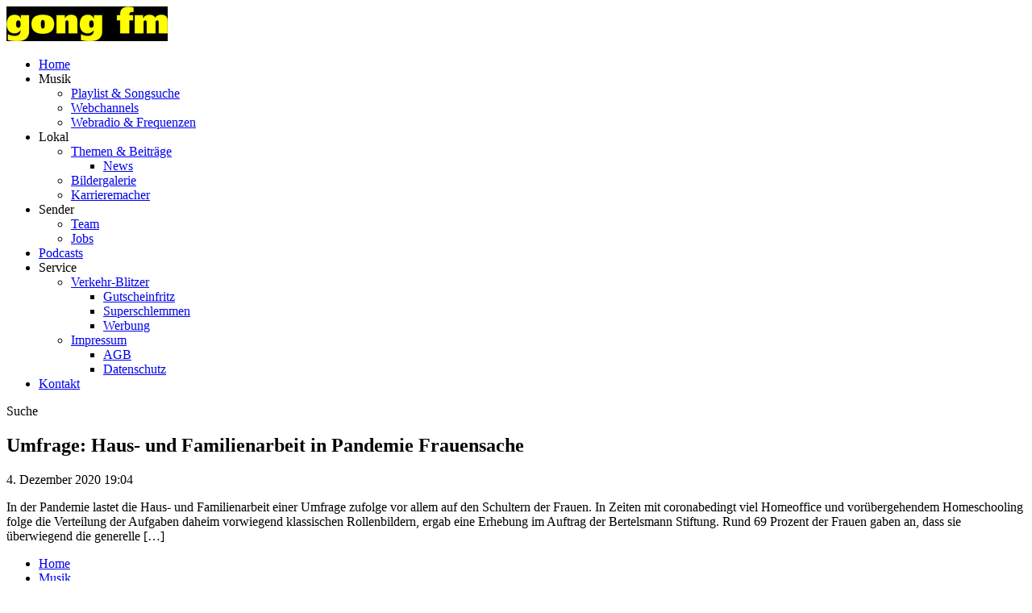

--- FILE ---
content_type: text/html; charset=UTF-8
request_url: https://www.gongfm.de/umfrage-haus-und-familienarbeit-in-pandemie-frauensache-62882/
body_size: 6913
content:
<!DOCTYPE html>
<html lang="de">
<head>
	<meta charset="UTF-8">
	<meta name="viewport" content="width=device-width, initial-scale=1.0, minimum-scale=1.0, maximum-scale=1.0">

	<title>Umfrage: Haus- und Familienarbeit in Pandemie Frauensache | gong fm</title>

	<meta http-equiv="X-UA-Compatible" content="IE=edge">
	<meta name="format-detection" content="telephone=no">

	<link rel="profile" href="http://gmpg.org/xfn/11">

	<link rel="canonical" href="https://www.gongfm.de/umfrage-haus-und-familienarbeit-in-pandemie-frauensache-62882/" />
<meta name='robots' content='max-image-preview:large' />
	<style>img:is([sizes="auto" i], [sizes^="auto," i]) { contain-intrinsic-size: 3000px 1500px }</style>
	<meta name="description" content="In der Pandemie lastet die Haus- und Familienarbeit einer Umfrage zufolge vor allem auf den Schultern der Frauen. In Zeiten mit coronabedingt viel Homeoffice  …"/><meta property="og:url" content="https://www.gongfm.de/umfrage-haus-und-familienarbeit-in-pandemie-frauensache-62882/"/><meta property="og:title" content="Umfrage: Haus- und Familienarbeit in Pandemie Frauensache"/><meta property="og:description" content="In der Pandemie lastet die Haus- und Familienarbeit einer Umfrage zufolge vor allem auf den Schultern der Frauen. In Zeiten mit coronabedingt viel Homeoffice  &hellip;"/><meta property="og:type" content="article"/><meta property="article:published_time" content="2020-12-04 19:04:19"/><meta property="article:modified_time" content="2020-12-04 19:04:19"/>
<script type="application/ld+json">
{
"@context": "https://schema.org",
"@type": "NewsArticle", 
"@id": "https://www.gongfm.de/umfrage-haus-und-familienarbeit-in-pandemie-frauensache-62882/", 
"author": {
"@type": "Person", 
"name": ""
}, 
"headline": "Umfrage: Haus- und Familienarbeit in Pandemie Frauensache", 
"image": "", 
"datePublished": "2020-12-04T19:04:19+0000", 
"dateModified": "2020-12-04T19:04:19+0000", 
"url": "https://www.gongfm.de/umfrage-haus-und-familienarbeit-in-pandemie-frauensache-62882/", 
"mainEntityOfPage": {
"@type": "WebPage", 
"@id": "https://www.gongfm.de/umfrage-haus-und-familienarbeit-in-pandemie-frauensache-62882/"
}, 
"publisher": {
"@type": "Organization", 
"name": "gong fm", 
"url": "https://www.gongfm.de/", 
"logo": {
"@type": "ImageObject", 
"url": "https://www.gongfm.de/storage/thumbs/1000x1000/r:1580385873/30378.png"
}
}
}
</script>

<meta name="cmms-cm-r-by" content="user">
<meta name="cmms-cm-g-at" content="2025-11-02 02:25:49">
<meta name="cmms-cm-v-un" content="2025-11-02 03:25:49">
<link rel='dns-prefetch' href='//www.gongfm.de' />
<link rel='dns-prefetch' href='//assets.welocal.world' />
<link rel="alternate" type="application/rss+xml" title="gong fm &raquo; Feed" href="https://www.gongfm.de/feed/" />
<script id="usercentrics-cmp" data-settings-id="jqm9cMLQsty4Ko" src="https://app.usercentrics.eu/browser-ui/latest/loader.js" data-tcf-enabled></script>
<link rel='stylesheet' id='dashicons-css' href='https://www.gongfm.de/wp-includes/css/dashicons.min.css?ver=6.8.2' type='text/css' media='all' />
<link rel='stylesheet' id='core-css' href='https://www.gongfm.de/wp-content/plugins/cmms/assets/css/frontend/core.css?ver=3.143' type='text/css' media='all' />
<link rel='stylesheet' id='lightbox-css' href='https://www.gongfm.de/wp-content/plugins/cmms/assets/css/lightbox.css?ver=0.8.9' type='text/css' media='all' />
<style id='classic-theme-styles-inline-css' type='text/css'>
/*! This file is auto-generated */
.wp-block-button__link{color:#fff;background-color:#32373c;border-radius:9999px;box-shadow:none;text-decoration:none;padding:calc(.667em + 2px) calc(1.333em + 2px);font-size:1.125em}.wp-block-file__button{background:#32373c;color:#fff;text-decoration:none}
</style>
<link rel='stylesheet' id='cmms-plugin-contact_form-css' href='https://www.gongfm.de/wp-content/plugins/cmms-plugin-contact_form/assets/dist/css/cmms-plugin-contact_form.css?ver=3.32' type='text/css' media='all' />
<link rel='stylesheet' id='videojs-css' href='https://www.gongfm.de/wp-content/plugins/cmms/lib/../assets/videojs/7.20.3/video-js.css?ver=7.20.3' type='text/css' media='' />
<link rel='stylesheet' id='videojs-skin-css' href='https://www.gongfm.de/wp-content/plugins/cmms/lib/../assets/dist/css/videojs.skin.css?ver=7.20.3-3.143' type='text/css' media='' />
<link rel='stylesheet' id='swiper-css' href='https://www.gongfm.de/wp-content/plugins/idvl-editor/assets/css/vendors/swiper.min.css?ver=3.3.1' type='text/css' media='all' />
<link rel='stylesheet' id='idvl-editor-public-css' href='https://www.gongfm.de/wp-content/plugins/idvl-editor/assets/css/idvl-editor-public.css?ver=3.1' type='text/css' media='all' />
<link rel='stylesheet' id='idvl-socs-css-css' href='https://www.gongfm.de/wp-content/plugins/idvl-social_share/assets/css/social_share.css?ver=1.11' type='text/css' media='' />
<link rel='stylesheet' id='theme-fonts-css' href='https://assets.welocal.world/fonts/Catamaran:400,400i,500,500i,600,700,900?ver=6.8.2' type='text/css' media='all' />
<link rel='stylesheet' id='photoswipe-css' href='https://www.gongfm.de/wp-content/themes/albinux/assets/css/vendors/photoswipe.css?ver=4.1.1' type='text/css' media='all' />
<link rel='stylesheet' id='photoswipe-ui-css' href='https://www.gongfm.de/wp-content/themes/albinux/assets/css/vendors/default-skin/default-skin.css?ver=4.1.1' type='text/css' media='all' />
<link rel='stylesheet' id='idvl-editor-template-css' href='https://www.gongfm.de/wp-content/themes/albinux/assets/css/idvl-editor/idvl-editor.css?ver=1.57' type='text/css' media='all' />
<link rel='stylesheet' id='theme-css-css' href='https://www.gongfm.de/wp-content/themes/albinux/assets/css/layout.css?ver=1.263' type='text/css' media='all' />
<link rel='stylesheet' id='gongfm-css' href='https://www.gongfm.de/wp-content/themes/cmms-theme-radio_gongfm/assets/css/gongfm.css?ver=1.57' type='text/css' media='all' />
<link rel='stylesheet' id='albinux-user_color-css-css' href='https://www.gongfm.de/wp-content/themes/albinux/user/colors.css?ver=1.57-1757323725' type='text/css' media='all' />
<link rel='stylesheet' id='albinux-user_sizes-css-css' href='https://www.gongfm.de/wp-content/themes/albinux/user/sizes.css?ver=1.57-1757323725' type='text/css' media='all' />
<script type="text/javascript">
window.cmms_base='https://www.gongfm.de';
window.cmms_storage_base='https://www.gongfm.de/storage/';
window.cmms_thumbs_base='https://www.gongfm.de/cmms-thumb/';
</script>
<script type="text/javascript">window.cmms_thumbs_base="https://www.gongfm.de/storage/thumbs/";</script>
<script type="text/javascript" id="cmms-l10n-utils-js-before">
/* <![CDATA[ */
window.cmmsLocale = "de_DE";
/* ]]> */
</script>
<script type="text/javascript" src="https://www.gongfm.de/wp-content/plugins/cmms/assets/js/cmms.l10n.min.js?ver=3.143" id="cmms-l10n-utils-js"></script>
<script type="text/javascript" src="https://www.gongfm.de/wp-content/plugins/cmms/assets/dist/js/l10n/cmms.de_DE.js?ver=3.143" id="cmms-l10n-js"></script>
<script type="text/javascript" src="https://www.gongfm.de/wp-content/plugins/cmms/assets/js/cmms.filters.min.js?ver=3.143" id="cmms-filters-js"></script>
<script type="text/javascript" src="https://www.gongfm.de/wp-includes/js/jquery/jquery.min.js?ver=3.7.1" id="jquery-core-js"></script>
<script type="text/javascript" src="https://www.gongfm.de/wp-includes/js/jquery/jquery-migrate.min.js?ver=3.4.1" id="jquery-migrate-js"></script>
<script type="text/javascript" src="https://www.gongfm.de/wp-content/plugins/idvl-editor/assets/js/custom-thirdParty.min.js?ver=3.1" id="idvl-editor-element-custom-thirdParty-js"></script>
<script type="text/javascript" src="https://www.gongfm.de/wp-content/themes/albinux/assets/js/libs/jquery.cookie.min.js?ver=2.0.3" id="jquery-cookies-js"></script>
<script type="text/javascript" src="https://www.gongfm.de/wp-includes/js/underscore.min.js?ver=1.13.7" id="underscore-js"></script>
<script type="text/javascript" src="https://www.gongfm.de/wp-content/plugins/cmms/assets/js/frontend/custom-background.min.js?ver=3.143" id="cmms-custom-background-js-js"></script>
<link rel='shortlink' href='https://www.gongfm.de/share/62882' />
<style>.videojs-player-container{--cmms-videojs-accent:#000000;}</style><link rel="shortcut icon" href="https://www.gongfm.de/storage/thumbs/512x512/r:1559130023/2860.png">
<link rel="icon" href="https://www.gongfm.de/storage/thumbs/32x32/r:1559130023/2860.png" sizes="32x32">
<link rel="icon" href="https://www.gongfm.de/storage/thumbs/192x192/r:1559130023/2860.png" sizes="192x192">
<link rel="apple-touch-icon-precomposed" href="https://www.gongfm.de/storage/thumbs/180x180/r:1559130023/2860.png">
<meta name="msapplication-TileImage" content="https://www.gongfm.de/storage/thumbs/270x270/r:1559130023/2860.png">
<meta name="theme-color" content="#000000">
</head>

<body class="wp-singular post-template-default single single-post postid-62882 single-format-standard wp-theme-albinux wp-child-theme-cmms-theme-radio_gongfm header-open full-width" data-playlist_store="https://www.gongfm.de/cache/gongfm/playlists/3_20.json" data-stream="12305" data-radioplayer_url="https://consoles.radioplayer.cloud/276241/index.html" data-playlist_cover="https://www.gongfm.de/storage/thumbs/640x640c/r:1580830485/31153.jpg">


<div id="top"></div>

<div id="app">

	<div id="page" class="hfeed site">
					<header id="masthead" class="site-header" role="banner">
				<div class="header-wrapper">
					<div class="header-banner">

													<div class="menu-switch"><em class="dashicons dashicons-menu"></em></div>
						
						<a class="logo" href="https://www.gongfm.de" rel="home"
						   title="gong fm">
							<picture>
																	<img src="https://gongfm.s3-cdn.welocal.cloud/sources/5c0926b63349e.jpg"
									     alt="gong fm">
															</picture>
						</a>

						<nav id="primary-navigation" class="site-navigation primary-navigation" role="navigation">
	<ul id="menu-header-menu" class="nav-menu"><li id="menu-item-11" class="menu-item menu-item-type-post_type menu-item-object-page menu-item-home menu-item-11"><a href="https://www.gongfm.de/">Home</a></li>
<li id="menu-item-29" class="menu-trigger menu-item menu-item-type-custom menu-item-object-custom menu-item-has-children menu-item-29"><a>Musik</a>
<ul class="sub-menu">
	<li id="menu-item-1447" class="menu-item menu-item-type-post_type menu-item-object-page menu-item-1447"><a href="https://www.gongfm.de/playlist-songsuche/">Playlist &#038; Songsuche</a></li>
	<li id="menu-item-64762" class="menu-item menu-item-type-post_type menu-item-object-page menu-item-64762"><a href="https://www.gongfm.de/webchannels-2/">Webchannels</a></li>
	<li id="menu-item-1446" class="menu-item menu-item-type-post_type menu-item-object-page menu-item-1446"><a href="https://www.gongfm.de/webradio-frequenzen/">Webradio &#038; Frequenzen</a></li>
</ul>
</li>
<li id="menu-item-31" class="menu-trigger menu-item menu-item-type-custom menu-item-object-custom menu-item-has-children menu-item-31"><a>Lokal</a>
<ul class="sub-menu">
	<li id="menu-item-1429" class="menu-item menu-item-type-taxonomy menu-item-object-category menu-item-has-children menu-item-1429"><a href="https://www.gongfm.de/kategorie/themen-beitraege/">Themen &amp; Beiträge</a>
	<ul class="sub-menu">
		<li id="menu-item-1450" class="menu-item menu-item-type-taxonomy menu-item-object-category menu-item-1450"><a href="https://www.gongfm.de/kategorie/lokalreporter/">News</a></li>
	</ul>
</li>
	<li id="menu-item-866" class="menu-item menu-item-type-post_type menu-item-object-page menu-item-866"><a href="https://www.gongfm.de/bildergalerie/">Bildergalerie</a></li>
	<li id="menu-item-321747" class="menu-item menu-item-type-custom menu-item-object-custom menu-item-321747"><a href="/aktionen/karrieremacher/">Karrieremacher</a></li>
</ul>
</li>
<li id="menu-item-32" class="menu-trigger menu-item menu-item-type-custom menu-item-object-custom menu-item-has-children menu-item-32"><a>Sender</a>
<ul class="sub-menu">
	<li id="menu-item-73955" class="menu-item menu-item-type-post_type menu-item-object-page menu-item-73955"><a href="https://www.gongfm.de/gongfm-team/">Team</a></li>
	<li id="menu-item-363214" class="menu-item menu-item-type-custom menu-item-object-custom menu-item-363214"><a href="https://funkhaus-regensburg.de/funkhaus_regensburg/index.php/funkhaus-regensburg/jobs">Jobs</a></li>
</ul>
</li>
<li id="menu-item-58250" class="menu-item menu-item-type-post_type menu-item-object-page menu-item-58250"><a href="https://www.gongfm.de/podcast-uebersicht/">Podcasts</a></li>
<li id="menu-item-1475" class="menu-trigger menu-item menu-item-type-custom menu-item-object-custom menu-item-has-children menu-item-1475"><a>Service</a>
<ul class="sub-menu">
	<li id="menu-item-485" class="menu-item menu-item-type-post_type menu-item-object-page menu-item-has-children menu-item-485"><a href="https://www.gongfm.de/verkehr-blitzer/">Verkehr-Blitzer</a>
	<ul class="sub-menu">
		<li id="menu-item-1461" class="menu-item menu-item-type-custom menu-item-object-custom menu-item-1461"><a href="https://gutschein-fritz.radiogutscheine.de/gutscheine">Gutscheinfritz</a></li>
		<li id="menu-item-3649318" class="menu-item menu-item-type-custom menu-item-object-custom menu-item-3649318"><a href="https://www.radiogenusswelt.de/produkt-kategorie/superschlemmen/">Superschlemmen</a></li>
		<li id="menu-item-1462" class="menu-item menu-item-type-custom menu-item-object-custom menu-item-1462"><a href="https://funkhaus-regensburg.de/werbung.php">Werbung</a></li>
	</ul>
</li>
	<li id="menu-item-486" class="menu-item menu-item-type-post_type menu-item-object-page menu-item-has-children menu-item-486"><a href="https://www.gongfm.de/impressum/">Impressum</a>
	<ul class="sub-menu">
		<li id="menu-item-1458" class="menu-item menu-item-type-post_type menu-item-object-page menu-item-1458"><a href="https://www.gongfm.de/agb/">AGB</a></li>
		<li id="menu-item-487" class="menu-item menu-item-type-post_type menu-item-object-page menu-item-privacy-policy menu-item-487"><a rel="privacy-policy" href="https://www.gongfm.de/datenschutzerklaerung/">Datenschutz</a></li>
	</ul>
</li>
</ul>
</li>
<li id="menu-item-61259" class="menu-item menu-item-type-post_type menu-item-object-page menu-item-61259"><a href="https://www.gongfm.de/kontakt/">Kontakt</a></li>
</ul></nav>

						<div class="header_tools">
							<div class="shortcuts">
	    <a class="search dashicons dashicons-search"><span>Suche</span></a>
</div>						</div>
					</div>

				</div>
			</header>
		
		<div id="main" class="site-main">
    <div id="content" class="site-content" role="main">
		<article id="post-62882" class="post-62882 post type-post status-publish format-standard hentry category-deutschland" itemscope itemtype="http://schema.org/NewsArticle">
    <div class="article-wrapper">
        
        <div class="entry-wrapper">
                        <h1 class="entry-title" itemprop="headline"><span>Umfrage: Haus- und Familienarbeit in Pandemie Frauensache</span></h1>
            
            <p class="entry-date" itemprop="datePublished"><em class="dashicons dashicons-calendar"></em><time datetime="2020-12-04T19:04:19+01:00">4. Dezember 2020 19:04</time></p>
            <div class="entry-content" itemprop="articleBody">
                <p>In der Pandemie lastet die Haus- und Familienarbeit einer Umfrage zufolge vor allem auf den Schultern der Frauen. In Zeiten mit coronabedingt viel Homeoffice und vorübergehendem Homeschooling folge die Verteilung der Aufgaben daheim vorwiegend klassischen Rollenbildern, ergab eine Erhebung im Auftrag der Bertelsmann Stiftung. Rund 69 Prozent der Frauen gaben an, dass sie überwiegend die generelle [&#8230;]</p>
            </div>
        </div>


            </div>
</article>
    </div>
<aside>

	
</aside>

</div>

    <footer id="colophon"
            class="site-footer"
            role="contentinfo">
        <div class="footer-wrapper">
            <div class="footer-nav">
				<div class="menu-footer-menu-container"><ul id="menu-footer-menu" class="footer-menu"><li id="menu-item-177" class="menu-item menu-item-type-custom menu-item-object-custom menu-item-177"><a href="/">Home</a></li>
<li id="menu-item-176" class="menu-item menu-item-type-custom menu-item-object-custom menu-item-has-children menu-item-176"><a href="#">Musik</a>
<ul class="sub-menu">
	<li id="menu-item-186" class="menu-item menu-item-type-post_type menu-item-object-page menu-item-186"><a href="https://www.gongfm.de/playlist-songsuche/">Playlist &#038; Songsuche</a></li>
	<li id="menu-item-187" class="menu-item menu-item-type-post_type menu-item-object-page menu-item-187"><a href="https://www.gongfm.de/webradio-frequenzen/">Webradio &#038; Frequenzen</a></li>
</ul>
</li>
<li id="menu-item-180" class="menu-item menu-item-type-custom menu-item-object-custom menu-item-has-children menu-item-180"><a href="#">Lokal</a>
<ul class="sub-menu">
	<li id="menu-item-196" class="menu-item menu-item-type-taxonomy menu-item-object-category menu-item-196"><a href="https://www.gongfm.de/kategorie/themen-beitraege/">Themen &amp; Beiträge</a></li>
	<li id="menu-item-1436" class="menu-item menu-item-type-taxonomy menu-item-object-category menu-item-1436"><a href="https://www.gongfm.de/kategorie/lokalreporter/">News</a></li>
	<li id="menu-item-868" class="menu-item menu-item-type-post_type menu-item-object-page menu-item-868"><a href="https://www.gongfm.de/bildergalerie/">Bildergalerie</a></li>
</ul>
</li>
<li id="menu-item-170" class="menu-item menu-item-type-custom menu-item-object-custom menu-item-has-children menu-item-170"><a href="#">Sender</a>
<ul class="sub-menu">
	<li id="menu-item-73956" class="menu-item menu-item-type-post_type menu-item-object-page menu-item-73956"><a href="https://www.gongfm.de/gongfm-team/">Team</a></li>
	<li id="menu-item-363215" class="menu-item menu-item-type-custom menu-item-object-custom menu-item-363215"><a href="https://funkhaus-regensburg.de/funkhaus_regensburg/index.php/funkhaus-regensburg/jobs">Jobs</a></li>
</ul>
</li>
<li id="menu-item-30257" class="menu-item menu-item-type-custom menu-item-object-custom menu-item-has-children menu-item-30257"><a href="#">Podcasts</a>
<ul class="sub-menu">
	<li id="menu-item-61265" class="menu-item menu-item-type-post_type menu-item-object-page menu-item-61265"><a href="https://www.gongfm.de/podcast-uebersicht/">Podcast Übersicht</a></li>
</ul>
</li>
<li id="menu-item-1738" class="menu-item menu-item-type-custom menu-item-object-custom menu-item-has-children menu-item-1738"><a href="#">Service</a>
<ul class="sub-menu">
	<li id="menu-item-61260" class="menu-item menu-item-type-post_type menu-item-object-page menu-item-61260"><a href="https://www.gongfm.de/kontakt/">Kontakt</a></li>
	<li id="menu-item-195" class="menu-item menu-item-type-post_type menu-item-object-page menu-item-195"><a href="https://www.gongfm.de/verkehr-blitzer/">Verkehr-Blitzer</a></li>
	<li id="menu-item-396" class="menu-item menu-item-type-custom menu-item-object-custom menu-item-396"><a target="_blank" href="https://funkhaus-regensburg.de/werbung.php">Werbung</a></li>
	<li id="menu-item-376" class="menu-item menu-item-type-custom menu-item-object-custom menu-item-376"><a target="_blank" href="https://gutschein-fritz.radiogutscheine.de/gutscheine">Gutscheinfritz</a></li>
	<li id="menu-item-3649319" class="menu-item menu-item-type-custom menu-item-object-custom menu-item-3649319"><a href="https://www.radiogenusswelt.de/produkt-kategorie/superschlemmen/">Superschlemmen</a></li>
	<li id="menu-item-35" class="menu-item menu-item-type-post_type menu-item-object-page menu-item-35"><a href="https://www.gongfm.de/impressum/">Impressum</a></li>
	<li id="menu-item-34" class="menu-item menu-item-type-post_type menu-item-object-page menu-item-privacy-policy menu-item-34"><a rel="privacy-policy" href="https://www.gongfm.de/datenschutzerklaerung/">Datenschutz</a></li>
	<li id="menu-item-3621096" class="menu-item menu-item-type-post_type menu-item-object-page menu-item-3621096"><a href="https://www.gongfm.de/teilnahmebedingungen/">Teilnahmebedingungen</a></li>
	<li id="menu-item-1317" class="menu-item menu-item-type-post_type menu-item-object-page menu-item-1317"><a href="https://www.gongfm.de/agb/">AGB</a></li>
	<li id="menu-item-1291" class="menu-item menu-item-type-custom menu-item-object-custom menu-item-1291"><a href="https://www.radioplayer.de/index.html">Radioplayer.de</a></li>
	<li id="menu-item-3634710" class="cmms-show-usercentrics-layer menu-item menu-item-type-custom menu-item-object-custom menu-item-3634710"><a href="#" title="Privacy Settings">Privatsphäre</a></li>
	<li id="menu-item-3689005" class="menu-item menu-item-type-post_type menu-item-object-page menu-item-3689005"><a href="https://www.gongfm.de/erklaerung-barrierefreiheit/">Barrierefreiheit</a></li>
</ul>
</li>
</ul></div>            </div>

            <div class="footer-logo">
                <img src="https://www.gongfm.de/wp-content/themes/cmms-theme-radio_gongfm/assets/img/logo-big-round.svg"
                     alt="gong fm">
            </div>

            <div class="footer-shortcuts">
	<a href="https://www.facebook.com/gongfm/" target="" rel="nofollow" class="ss-facebook"><span>Facebook</span></a><a href="https://www.instagram.com/gongfm89_7/" target="" rel="nofollow" class="ss-instagram"><span>Instagram</span></a><a href="https://www.gongfm.de/kontakt/" target="" rel="nofollow" class="ss-mail"><span>Kontakt</span></a></div>
            <div class="footer-copy">
                <p>© 2025 gong fm, alle Rechte vorbehalten!</p>
            </div>

        </div>
    </footer>

	<div class="main-search-form">
    <div class="search-box-wrapper">
        <div class="search-box">
            <form role="search" method="get" class="search-form" action="https://www.gongfm.de">
                <span class="close dashicons dashicons-no-alt"></span>

                <div class="input-wrapper">
                    <input type="text" class="search-field" placeholder="Ich suche nach&nbsp;…" value="" name="s">
                    <button class="search-submit dashicons dashicons-search"></button>
                </div>
            </form>
        </div>
    </div>
</div>
    </div>

    <div class="adzone-2"></div>

	<script type="speculationrules">
{"prefetch":[{"source":"document","where":{"and":[{"href_matches":"\/*"},{"not":{"href_matches":["\/wp-*.php","\/wp-admin\/*","\/wp-content\/uploads\/*","\/wp-content\/*","\/wp-content\/plugins\/*","\/wp-content\/themes\/cmms-theme-radio_gongfm\/*","\/wp-content\/themes\/albinux\/*","\/*\\?(.+)"]}},{"not":{"selector_matches":"a[rel~=\"nofollow\"]"}},{"not":{"selector_matches":".no-prefetch, .no-prefetch a"}}]},"eagerness":"conservative"}]}
</script>
<script type="text/javascript" src="https://www.gongfm.de/wp-content/plugins/cmms/assets/js/jquery.magnific-popup.min.js?ver=0.8.9" id="lightbox-js"></script>
<script type="text/javascript" src="https://www.gongfm.de/wp-content/plugins/cmms/assets/js/frontend/gallery.js?ver=3.143" id="gallery-js"></script>
<script type="text/javascript" src="https://www.gongfm.de/wp-includes/js/jquery/ui/core.min.js?ver=1.13.3" id="jquery-ui-core-js"></script>
<script type="text/javascript" src="https://www.gongfm.de/wp-includes/js/jquery/ui/datepicker.min.js?ver=1.13.3" id="jquery-ui-datepicker-js"></script>
<script type="text/javascript" id="jquery-ui-datepicker-js-after">
/* <![CDATA[ */
jQuery(function(jQuery){jQuery.datepicker.setDefaults({"closeText":"Schlie\u00dfen","currentText":"Heute","monthNames":["Januar","Februar","M\u00e4rz","April","Mai","Juni","Juli","August","September","Oktober","November","Dezember"],"monthNamesShort":["Jan.","Feb.","M\u00e4rz","Apr.","Mai","Juni","Juli","Aug.","Sep.","Okt.","Nov.","Dez."],"nextText":"Weiter","prevText":"Zur\u00fcck","dayNames":["Sonntag","Montag","Dienstag","Mittwoch","Donnerstag","Freitag","Samstag"],"dayNamesShort":["So.","Mo.","Di.","Mi.","Do.","Fr.","Sa."],"dayNamesMin":["S","M","D","M","D","F","S"],"dateFormat":"d. MM yy","firstDay":1,"isRTL":false});});
/* ]]> */
</script>
<script type="text/javascript" src="https://www.gongfm.de/wp-content/plugins/cmms-plugin-contact_form/assets/dist/js/cmms-plugin-contact_form.js?ver=3.32" id="cmms-plugin-contact_form-js"></script>
<script type="text/javascript" src="https://www.gongfm.de/wp-content/plugins/cmms-plugin-usercentrics/assets/dist/js/frontend.js?ver=6.8.2" id="cmms-plugin-usercentrics-js-js"></script>
<script type="text/javascript" src="https://www.gongfm.de/wp-content/plugins/cmms/assets/js/frontend/ads.min.js?ver=3.143" id="cmms-ads-js"></script>
<script type="text/javascript" src="https://www.gongfm.de/wp-content/plugins/cmms/lib/../assets/videojs/7.20.3/video.min.js?ver=7.20.3" id="videojs-js"></script>
<script type="text/javascript" src="https://www.gongfm.de/wp-content/plugins/cmms/lib/../assets/videojs/7.20.3/lang/de.js?ver=7.20.3" id="videojs-l10n-de-js"></script>
<script type="text/javascript" src="https://www.gongfm.de/wp-content/plugins/cmms/lib/../assets/videojs/plugins/videojs-playlist.min.js?ver=5.1.0" id="videojs-playlist-js"></script>
<script type="text/javascript" src="https://www.gongfm.de/wp-content/plugins/cmms/lib/../assets/videojs/plugins/videojs-playlist-ui.min.js?ver=3.5.2" id="videojs-playlist-ui-js"></script>
<script type="text/javascript" src="https://www.gongfm.de/wp-content/plugins/cmms/lib/../assets/dist/js/player.js?ver=3.143" id="cmms-player-js"></script>
<script type="text/javascript" src="https://www.gongfm.de/wp-content/plugins/idvl-editor/assets/js/vendors/jquery.cookie.min.js?ver=2.0.3" id="jquery-cookie-js"></script>
<script type="text/javascript" src="https://www.gongfm.de/wp-content/plugins/idvl-editor/assets/js/vendors/swiper.min.js?ver=3.3.1" id="swiper-js"></script>
<script type="text/javascript" src="https://www.gongfm.de/wp-content/plugins/idvl-editor/assets/js/idvl-editor-public.min.js?ver=3.1" id="idvl-editor-public-js"></script>
<script type="text/javascript" src="https://www.gongfm.de/wp-content/themes/cmms-theme-radio_gongfm/assets/js/gongfm.js?ver=1.57" id="gongfm-js"></script>
<script type="text/javascript" src="https://www.gongfm.de/wp-content/plugins/cmms/assets/js/vendor/vue.min.js?ver=2.6.12" id="vue-cmms-js"></script>
<script type="text/javascript" src="https://www.gongfm.de/wp-content/themes/cmms-theme-radio_gongfm/assets/js/gongfm-content.js?ver=1.57" id="gongfm-content-js"></script>
<script type="text/javascript" src="https://www.gongfm.de/wp-content/themes/albinux/assets/js/vendors/photoswipe.min.js?ver=4.1.1" id="photoswipe-js"></script>
<script type="text/javascript" src="https://www.gongfm.de/wp-content/themes/albinux/assets/js/vendors/photoswipe-ui-default.min.js?ver=4.1.1" id="photoswipe-ui-js"></script>
<script type="text/javascript" src="https://www.gongfm.de/wp-content/themes/albinux/assets/js/albinux-content.min.js?ver=1.57" id="albinux-content-js"></script>
<script type="text/javascript" src="https://www.gongfm.de/wp-content/themes/albinux/assets/js/albinux.min.js?ver=1.57" id="albinux-js"></script>
<script type="text/javascript">
var _paq = _paq || [];
_paq.push(['setSiteId', 107]);
_paq.push(['setTrackerUrl', '//www.gongfm.de/matomo.php']);
_paq.push(['setRequestMethod', 'POST']);
_paq.push(['setCookieDomain', '*.gongfm.de']);
_paq.push(['setCustomDimension', 1, 'Website']);
_paq.push(['requireCookieConsent']);
_paq.push(['trackPageView']);
_paq.push(['enableLinkTracking']);
_paq.push(['enableHeartBeatTimer']);
(function(){var d=document,g=d.createElement('script'),s=d.getElementsByTagName('script')[0];g.type='text/javascript';g.async=true;g.defer=true;g.src='//www.gongfm.de/matomo.php';s.parentNode.insertBefore(g,s);})();
</script>
<noscript><p><img src="//www.gongfm.de/matomo.php?idsite=107" style="border:0" alt=""/></p></noscript>
<script>window.addEventListener('ucEvent', function (e) {if (e.detail && e.detail.event == 'consent_status' && e.detail['Matomo (self hosted)'] === true) {_paq.push(['setCookieConsentGiven']);}});
</script><!-- Facebook Pixel Code -->
<script type="text/plain" data-usercentrics="Facebook Pixel">
!function(f,b,e,v,n,t,s)
{if(f.fbq)return;n=f.fbq=function(){n.callMethod?
n.callMethod.apply(n,arguments):n.queue.push(arguments)};
if(!f._fbq)f._fbq=n;n.push=n;n.loaded=!0;n.version='2.0';
n.queue=[];t=b.createElement(e);t.async=!0;
t.src=v;s=b.getElementsByTagName(e)[0];
s.parentNode.insertBefore(t,s)}(window,document,'script',
'https://connect.facebook.net/en_US/fbevents.js');
 
fbq('init', '1067234980418760');
fbq('track', 'PageView');
</script>
<noscript>
<img height="1" width="1"
src="https://www.facebook.com/tr?id=1067234980418760&ev=PageView
&noscript=1"/>
</noscript>
<!-- End Facebook Pixel Code -->
    </div>

	<div class="pswp" tabindex="-1" role="dialog" aria-hidden="true">
	<div class="pswp__bg"></div>
	<div class="pswp__scroll-wrap">
		<div class="pswp__container">
			<div class="pswp__item"></div>
			<div class="pswp__item"></div>
			<div class="pswp__item"></div>
		</div>
		<div class="pswp__ui pswp__ui--hidden">
			<div class="pswp__top-bar">
				<div class="pswp__counter"></div>
				<button class="pswp__button pswp__button--close" title="Close (Esc)"></button>
				<button class="pswp__button pswp__button--share" title="Share"></button>
				<button class="pswp__button pswp__button--fs" title="Toggle fullscreen"></button>
				<button class="pswp__button pswp__button--zoom" title="Zoom in/out"></button>
				<div class="pswp__preloader">
					<div class="pswp__preloader__icn">
						<div class="pswp__preloader__cut">
							<div class="pswp__preloader__donut"></div>
						</div>
					</div>
				</div>
			</div>
			<div class="pswp__share-modal pswp__share-modal--hidden pswp__single-tap">
				<div class="pswp__share-tooltip"></div>
			</div>
			<button class="pswp__button pswp__button--arrow--left" title="Previous (arrow left)"></button>
			<button class="pswp__button pswp__button--arrow--right" title="Next (arrow right)"></button>
			<div class="pswp__caption">
				<div class="pswp__caption__center"></div>
			</div>
		</div>
	</div>
</div><a class="to-top" href="#top"><em class="dashicons dashicons-arrow-up-alt2"></em></a><div class="player-bar">
    <div class="player-wrapper">
        <span class="icon-play">
            <em class="dashicons dashicons-controls-play"></em>
        </span>
        <div class="player-entry">
            <div class="song"><span class="artist"></span> - <span class="title"></span></div>
            <div class="cover"></div>
        </div>
    </div>
</div>
</body>
</html>
